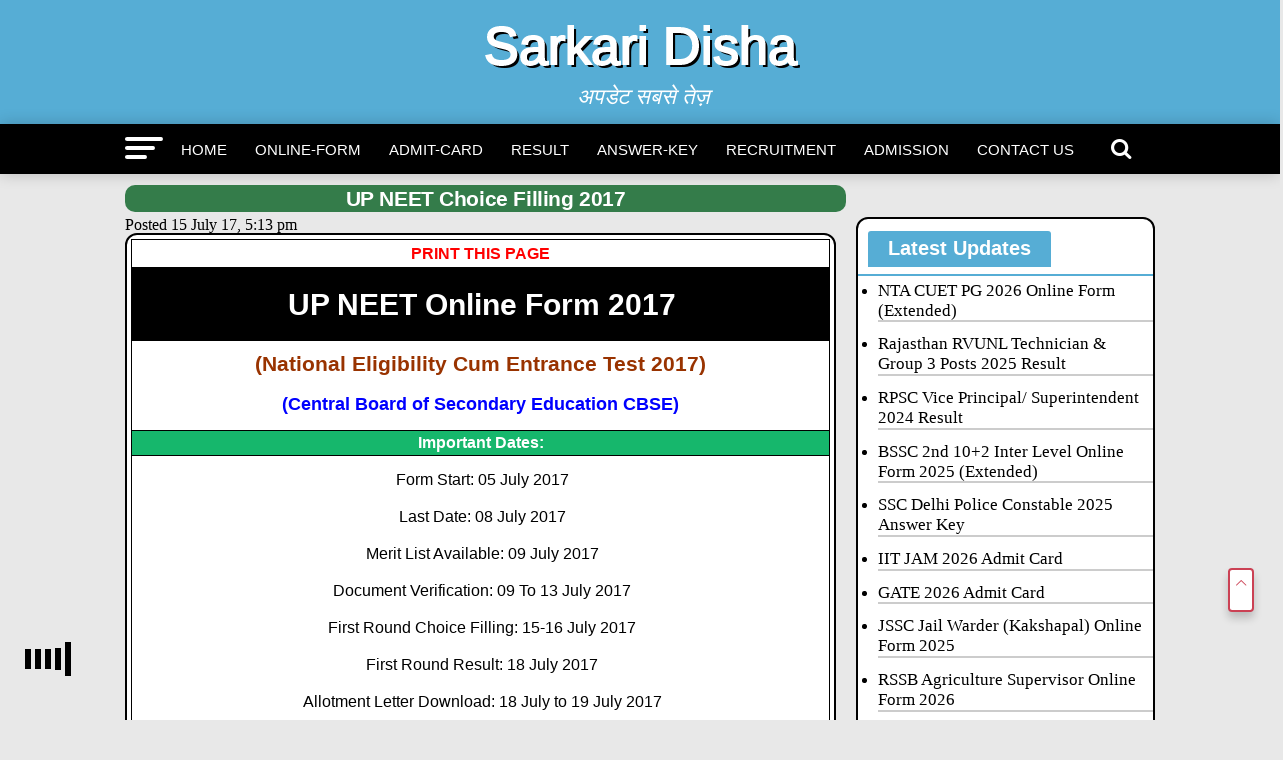

--- FILE ---
content_type: text/html; charset=UTF-8
request_url: https://www.sarkaridisha.com/up-neet-choice-filling-2017/
body_size: 22252
content:
<!DOCTYPE html>
<html lang="en-US">
<head><meta charset="UTF-8" ><script>if(navigator.userAgent.match(/MSIE|Internet Explorer/i)||navigator.userAgent.match(/Trident\/7\..*?rv:11/i)){var href=document.location.href;if(!href.match(/[?&]nowprocket/)){if(href.indexOf("?")==-1){if(href.indexOf("#")==-1){document.location.href=href+"?nowprocket=1"}else{document.location.href=href.replace("#","?nowprocket=1#")}}else{if(href.indexOf("#")==-1){document.location.href=href+"&nowprocket=1"}else{document.location.href=href.replace("#","&nowprocket=1#")}}}}</script><script>class RocketLazyLoadScripts{constructor(e){this.triggerEvents=e,this.eventOptions={passive:!0},this.userEventListener=this.triggerListener.bind(this),this.delayedScripts={normal:[],async:[],defer:[]},this.allJQueries=[]}_addUserInteractionListener(e){this.triggerEvents.forEach((t=>window.addEventListener(t,e.userEventListener,e.eventOptions)))}_removeUserInteractionListener(e){this.triggerEvents.forEach((t=>window.removeEventListener(t,e.userEventListener,e.eventOptions)))}triggerListener(){this._removeUserInteractionListener(this),"loading"===document.readyState?document.addEventListener("DOMContentLoaded",this._loadEverythingNow.bind(this)):this._loadEverythingNow()}async _loadEverythingNow(){this._delayEventListeners(),this._delayJQueryReady(this),this._handleDocumentWrite(),this._registerAllDelayedScripts(),this._preloadAllScripts(),await this._loadScriptsFromList(this.delayedScripts.normal),await this._loadScriptsFromList(this.delayedScripts.defer),await this._loadScriptsFromList(this.delayedScripts.async),await this._triggerDOMContentLoaded(),await this._triggerWindowLoad(),window.dispatchEvent(new Event("rocket-allScriptsLoaded"))}_registerAllDelayedScripts(){document.querySelectorAll("script[type=rocketlazyloadscript]").forEach((e=>{e.hasAttribute("src")?e.hasAttribute("async")&&!1!==e.async?this.delayedScripts.async.push(e):e.hasAttribute("defer")&&!1!==e.defer||"module"===e.getAttribute("data-rocket-type")?this.delayedScripts.defer.push(e):this.delayedScripts.normal.push(e):this.delayedScripts.normal.push(e)}))}async _transformScript(e){return await this._requestAnimFrame(),new Promise((t=>{const n=document.createElement("script");let r;[...e.attributes].forEach((e=>{let t=e.nodeName;"type"!==t&&("data-rocket-type"===t&&(t="type",r=e.nodeValue),n.setAttribute(t,e.nodeValue))})),e.hasAttribute("src")?(n.addEventListener("load",t),n.addEventListener("error",t)):(n.text=e.text,t()),e.parentNode.replaceChild(n,e)}))}async _loadScriptsFromList(e){const t=e.shift();return t?(await this._transformScript(t),this._loadScriptsFromList(e)):Promise.resolve()}_preloadAllScripts(){var e=document.createDocumentFragment();[...this.delayedScripts.normal,...this.delayedScripts.defer,...this.delayedScripts.async].forEach((t=>{const n=t.getAttribute("src");if(n){const t=document.createElement("link");t.href=n,t.rel="preload",t.as="script",e.appendChild(t)}})),document.head.appendChild(e)}_delayEventListeners(){let e={};function t(t,n){!function(t){function n(n){return e[t].eventsToRewrite.indexOf(n)>=0?"rocket-"+n:n}e[t]||(e[t]={originalFunctions:{add:t.addEventListener,remove:t.removeEventListener},eventsToRewrite:[]},t.addEventListener=function(){arguments[0]=n(arguments[0]),e[t].originalFunctions.add.apply(t,arguments)},t.removeEventListener=function(){arguments[0]=n(arguments[0]),e[t].originalFunctions.remove.apply(t,arguments)})}(t),e[t].eventsToRewrite.push(n)}function n(e,t){let n=e[t];Object.defineProperty(e,t,{get:()=>n||function(){},set(r){e["rocket"+t]=n=r}})}t(document,"DOMContentLoaded"),t(window,"DOMContentLoaded"),t(window,"load"),t(window,"pageshow"),t(document,"readystatechange"),n(document,"onreadystatechange"),n(window,"onload"),n(window,"onpageshow")}_delayJQueryReady(e){let t=window.jQuery;Object.defineProperty(window,"jQuery",{get:()=>t,set(n){if(n&&n.fn&&!e.allJQueries.includes(n)){n.fn.ready=n.fn.init.prototype.ready=function(t){e.domReadyFired?t.bind(document)(n):document.addEventListener("rocket-DOMContentLoaded",(()=>t.bind(document)(n)))};const t=n.fn.on;n.fn.on=n.fn.init.prototype.on=function(){if(this[0]===window){function e(e){return e.split(" ").map((e=>"load"===e||0===e.indexOf("load.")?"rocket-jquery-load":e)).join(" ")}"string"==typeof arguments[0]||arguments[0]instanceof String?arguments[0]=e(arguments[0]):"object"==typeof arguments[0]&&Object.keys(arguments[0]).forEach((t=>{delete Object.assign(arguments[0],{[e(t)]:arguments[0][t]})[t]}))}return t.apply(this,arguments),this},e.allJQueries.push(n)}t=n}})}async _triggerDOMContentLoaded(){this.domReadyFired=!0,await this._requestAnimFrame(),document.dispatchEvent(new Event("rocket-DOMContentLoaded")),await this._requestAnimFrame(),window.dispatchEvent(new Event("rocket-DOMContentLoaded")),await this._requestAnimFrame(),document.dispatchEvent(new Event("rocket-readystatechange")),await this._requestAnimFrame(),document.rocketonreadystatechange&&document.rocketonreadystatechange()}async _triggerWindowLoad(){await this._requestAnimFrame(),window.dispatchEvent(new Event("rocket-load")),await this._requestAnimFrame(),window.rocketonload&&window.rocketonload(),await this._requestAnimFrame(),this.allJQueries.forEach((e=>e(window).trigger("rocket-jquery-load"))),window.dispatchEvent(new Event("rocket-pageshow")),await this._requestAnimFrame(),window.rocketonpageshow&&window.rocketonpageshow()}_handleDocumentWrite(){const e=new Map;document.write=document.writeln=function(t){const n=document.currentScript,r=document.createRange(),i=n.parentElement;let o=e.get(n);void 0===o&&(o=n.nextSibling,e.set(n,o));const a=document.createDocumentFragment();r.setStart(a,0),a.appendChild(r.createContextualFragment(t)),i.insertBefore(a,o)}}async _requestAnimFrame(){return new Promise((e=>requestAnimationFrame(e)))}static run(){const e=new RocketLazyLoadScripts(["keydown","mousemove","touchmove","touchstart","touchend","wheel"]);e._addUserInteractionListener(e)}}RocketLazyLoadScripts.run();</script>
<meta name="ahrefs-site-verification" content="b3b5b6ab964e9daa2ff7287c8d5c4afd689fec425ebb68b69c9b1d93aa602b27">

<!-- 3f4f098b0022563fddec36ba26c1e9c08ffc846f -->

			<meta name="viewport" id="viewport" content="width=device-width, initial-scale=1.0, maximum-scale=5.0, minimum-scale=1.0, user-scalable=yes" />
	<link rel="pingback" href="https://www.sarkaridisha.com/xmlrpc.php" />
<meta property="og:type" content="article" />
	<meta property="og:url" content="https://www.sarkaridisha.com/up-neet-choice-filling-2017/" />
<meta property="og:title" content="UP NEET Choice Filling 2017" />
<meta property="og:description" content="PRINT THIS PAGE UP NEET Online Form 2017 (National Eligibility Cum Entrance Test 2017) (Central Board of Secondary Education CBSE) [&hellip;]" />
<meta name="twitter:card" content="summary">
<meta name="twitter:url" content="https://www.sarkaridisha.com/up-neet-choice-filling-2017/">
<meta name="twitter:title" content="UP NEET Choice Filling 2017">
<meta name="twitter:description" content="PRINT THIS PAGE UP NEET Online Form 2017 (National Eligibility Cum Entrance Test 2017) (Central Board of Secondary Education CBSE) [&hellip;]">
   <meta property="fb:admins" content="http://facebook.com/sarkaridisha" />
<!-- Manifest added by SuperPWA - Progressive Web Apps Plugin For WordPress -->
<link rel="manifest" href="/superpwa-manifest.json">
<meta name="theme-color" content="#D5E0EB">
<!-- / SuperPWA.com -->
<meta name='robots' content='index, follow, max-image-preview:large, max-snippet:-1, max-video-preview:-1' />

	<!-- This site is optimized with the Yoast SEO plugin v26.6 - https://yoast.com/wordpress/plugins/seo/ -->
	<title>UP NEET Choice Filling 2017 - Sarkari Disha</title>
	<link rel="canonical" href="https://www.sarkaridisha.com/up-neet-choice-filling-2017/" />
	<meta property="og:locale" content="en_US" />
	<meta property="og:type" content="article" />
	<meta property="og:title" content="UP NEET Choice Filling 2017 - Sarkari Disha" />
	<meta property="og:description" content="PRINT THIS PAGE UP NEET Online Form 2017 (National Eligibility Cum Entrance Test 2017) (Central Board of Secondary Education CBSE) [&hellip;]" />
	<meta property="og:url" content="https://www.sarkaridisha.com/up-neet-choice-filling-2017/" />
	<meta property="og:site_name" content="Sarkari Disha" />
	<meta property="article:publisher" content="https://www.facebook.com/sarkaridisha/" />
	<meta property="article:author" content="https://www.facebook.com/sarkaridisha/" />
	<meta property="article:published_time" content="2017-07-15T11:43:58+00:00" />
	<meta name="author" content="admin" />
	<meta name="twitter:card" content="summary_large_image" />
	<meta name="twitter:creator" content="@sarkaridisha" />
	<meta name="twitter:site" content="@sarkaridisha" />
	<meta name="twitter:label1" content="Written by" />
	<meta name="twitter:data1" content="admin" />
	<meta name="twitter:label2" content="Est. reading time" />
	<meta name="twitter:data2" content="1 minute" />
	<script type="application/ld+json" class="yoast-schema-graph">{"@context":"https://schema.org","@graph":[{"@type":"NewsArticle","@id":"https://www.sarkaridisha.com/up-neet-choice-filling-2017/#article","isPartOf":{"@id":"https://www.sarkaridisha.com/up-neet-choice-filling-2017/"},"author":{"name":"admin","@id":"https://www.sarkaridisha.com/#/schema/person/3bb51aebb70a75773ec38abddebf060b"},"headline":"UP NEET Choice Filling 2017","datePublished":"2017-07-15T11:43:58+00:00","mainEntityOfPage":{"@id":"https://www.sarkaridisha.com/up-neet-choice-filling-2017/"},"wordCount":157,"commentCount":0,"publisher":{"@id":"https://www.sarkaridisha.com/#/schema/person/3bb51aebb70a75773ec38abddebf060b"},"articleSection":["Result"],"inLanguage":"en-US","potentialAction":[{"@type":"CommentAction","name":"Comment","target":["https://www.sarkaridisha.com/up-neet-choice-filling-2017/#respond"]}]},{"@type":"WebPage","@id":"https://www.sarkaridisha.com/up-neet-choice-filling-2017/","url":"https://www.sarkaridisha.com/up-neet-choice-filling-2017/","name":"UP NEET Choice Filling 2017 - Sarkari Disha","isPartOf":{"@id":"https://www.sarkaridisha.com/#website"},"datePublished":"2017-07-15T11:43:58+00:00","breadcrumb":{"@id":"https://www.sarkaridisha.com/up-neet-choice-filling-2017/#breadcrumb"},"inLanguage":"en-US","potentialAction":[{"@type":"ReadAction","target":["https://www.sarkaridisha.com/up-neet-choice-filling-2017/"]}]},{"@type":"BreadcrumbList","@id":"https://www.sarkaridisha.com/up-neet-choice-filling-2017/#breadcrumb","itemListElement":[{"@type":"ListItem","position":1,"name":"Home","item":"https://www.sarkaridisha.com/"},{"@type":"ListItem","position":2,"name":"UP NEET Choice Filling 2017"}]},{"@type":"WebSite","@id":"https://www.sarkaridisha.com/#website","url":"https://www.sarkaridisha.com/","name":"Sarkari Disha – Latest Sarkari Result & Updates","description":"अपडेट सबसे तेज़","publisher":{"@id":"https://www.sarkaridisha.com/#/schema/person/3bb51aebb70a75773ec38abddebf060b"},"alternateName":"Sarkari disha","potentialAction":[{"@type":"SearchAction","target":{"@type":"EntryPoint","urlTemplate":"https://www.sarkaridisha.com/?s={search_term_string}"},"query-input":{"@type":"PropertyValueSpecification","valueRequired":true,"valueName":"search_term_string"}}],"inLanguage":"en-US"},{"@type":["Person","Organization"],"@id":"https://www.sarkaridisha.com/#/schema/person/3bb51aebb70a75773ec38abddebf060b","name":"admin","image":{"@type":"ImageObject","inLanguage":"en-US","@id":"https://www.sarkaridisha.com/#/schema/person/image/","url":"https://www.sarkaridisha.com/wp-content/uploads/cropped-Sarkari-Disha-2-Copy-2.jpg","contentUrl":"https://www.sarkaridisha.com/wp-content/uploads/cropped-Sarkari-Disha-2-Copy-2.jpg","width":512,"height":512,"caption":"admin"},"logo":{"@id":"https://www.sarkaridisha.com/#/schema/person/image/"},"sameAs":["https://www.sarkaridisha.com","https://www.facebook.com/sarkaridisha/","https://www.instagram.com/sarkaridisha","https://www.linkedin.com/in/sarkari-disha-4b4876293","https://x.com/sarkaridisha","https://www.youtube.com/channel/UCIunOHC9-AIqwLaVsRMmnLA"],"url":"https://www.sarkaridisha.com/author/admin/"}]}</script>
	<!-- / Yoast SEO plugin. -->


<link rel='dns-prefetch' href='//fonts.googleapis.com' />
<link rel="alternate" title="oEmbed (JSON)" type="application/json+oembed" href="https://www.sarkaridisha.com/wp-json/oembed/1.0/embed?url=https%3A%2F%2Fwww.sarkaridisha.com%2Fup-neet-choice-filling-2017%2F" />
<link rel="alternate" title="oEmbed (XML)" type="text/xml+oembed" href="https://www.sarkaridisha.com/wp-json/oembed/1.0/embed?url=https%3A%2F%2Fwww.sarkaridisha.com%2Fup-neet-choice-filling-2017%2F&#038;format=xml" />
<style id='wp-img-auto-sizes-contain-inline-css' type='text/css'>
img:is([sizes=auto i],[sizes^="auto," i]){contain-intrinsic-size:3000px 1500px}
/*# sourceURL=wp-img-auto-sizes-contain-inline-css */
</style>
<style id='wp-block-library-inline-css' type='text/css'>
:root{--wp-block-synced-color:#7a00df;--wp-block-synced-color--rgb:122,0,223;--wp-bound-block-color:var(--wp-block-synced-color);--wp-editor-canvas-background:#ddd;--wp-admin-theme-color:#007cba;--wp-admin-theme-color--rgb:0,124,186;--wp-admin-theme-color-darker-10:#006ba1;--wp-admin-theme-color-darker-10--rgb:0,107,160.5;--wp-admin-theme-color-darker-20:#005a87;--wp-admin-theme-color-darker-20--rgb:0,90,135;--wp-admin-border-width-focus:2px}@media (min-resolution:192dpi){:root{--wp-admin-border-width-focus:1.5px}}.wp-element-button{cursor:pointer}:root .has-very-light-gray-background-color{background-color:#eee}:root .has-very-dark-gray-background-color{background-color:#313131}:root .has-very-light-gray-color{color:#eee}:root .has-very-dark-gray-color{color:#313131}:root .has-vivid-green-cyan-to-vivid-cyan-blue-gradient-background{background:linear-gradient(135deg,#00d084,#0693e3)}:root .has-purple-crush-gradient-background{background:linear-gradient(135deg,#34e2e4,#4721fb 50%,#ab1dfe)}:root .has-hazy-dawn-gradient-background{background:linear-gradient(135deg,#faaca8,#dad0ec)}:root .has-subdued-olive-gradient-background{background:linear-gradient(135deg,#fafae1,#67a671)}:root .has-atomic-cream-gradient-background{background:linear-gradient(135deg,#fdd79a,#004a59)}:root .has-nightshade-gradient-background{background:linear-gradient(135deg,#330968,#31cdcf)}:root .has-midnight-gradient-background{background:linear-gradient(135deg,#020381,#2874fc)}:root{--wp--preset--font-size--normal:16px;--wp--preset--font-size--huge:42px}.has-regular-font-size{font-size:1em}.has-larger-font-size{font-size:2.625em}.has-normal-font-size{font-size:var(--wp--preset--font-size--normal)}.has-huge-font-size{font-size:var(--wp--preset--font-size--huge)}.has-text-align-center{text-align:center}.has-text-align-left{text-align:left}.has-text-align-right{text-align:right}.has-fit-text{white-space:nowrap!important}#end-resizable-editor-section{display:none}.aligncenter{clear:both}.items-justified-left{justify-content:flex-start}.items-justified-center{justify-content:center}.items-justified-right{justify-content:flex-end}.items-justified-space-between{justify-content:space-between}.screen-reader-text{border:0;clip-path:inset(50%);height:1px;margin:-1px;overflow:hidden;padding:0;position:absolute;width:1px;word-wrap:normal!important}.screen-reader-text:focus{background-color:#ddd;clip-path:none;color:#444;display:block;font-size:1em;height:auto;left:5px;line-height:normal;padding:15px 23px 14px;text-decoration:none;top:5px;width:auto;z-index:100000}html :where(.has-border-color){border-style:solid}html :where([style*=border-top-color]){border-top-style:solid}html :where([style*=border-right-color]){border-right-style:solid}html :where([style*=border-bottom-color]){border-bottom-style:solid}html :where([style*=border-left-color]){border-left-style:solid}html :where([style*=border-width]){border-style:solid}html :where([style*=border-top-width]){border-top-style:solid}html :where([style*=border-right-width]){border-right-style:solid}html :where([style*=border-bottom-width]){border-bottom-style:solid}html :where([style*=border-left-width]){border-left-style:solid}html :where(img[class*=wp-image-]){height:auto;max-width:100%}:where(figure){margin:0 0 1em}html :where(.is-position-sticky){--wp-admin--admin-bar--position-offset:var(--wp-admin--admin-bar--height,0px)}@media screen and (max-width:600px){html :where(.is-position-sticky){--wp-admin--admin-bar--position-offset:0px}}

/*# sourceURL=wp-block-library-inline-css */
</style><style id='global-styles-inline-css' type='text/css'>
:root{--wp--preset--aspect-ratio--square: 1;--wp--preset--aspect-ratio--4-3: 4/3;--wp--preset--aspect-ratio--3-4: 3/4;--wp--preset--aspect-ratio--3-2: 3/2;--wp--preset--aspect-ratio--2-3: 2/3;--wp--preset--aspect-ratio--16-9: 16/9;--wp--preset--aspect-ratio--9-16: 9/16;--wp--preset--color--black: #000000;--wp--preset--color--cyan-bluish-gray: #abb8c3;--wp--preset--color--white: #ffffff;--wp--preset--color--pale-pink: #f78da7;--wp--preset--color--vivid-red: #cf2e2e;--wp--preset--color--luminous-vivid-orange: #ff6900;--wp--preset--color--luminous-vivid-amber: #fcb900;--wp--preset--color--light-green-cyan: #7bdcb5;--wp--preset--color--vivid-green-cyan: #00d084;--wp--preset--color--pale-cyan-blue: #8ed1fc;--wp--preset--color--vivid-cyan-blue: #0693e3;--wp--preset--color--vivid-purple: #9b51e0;--wp--preset--gradient--vivid-cyan-blue-to-vivid-purple: linear-gradient(135deg,rgb(6,147,227) 0%,rgb(155,81,224) 100%);--wp--preset--gradient--light-green-cyan-to-vivid-green-cyan: linear-gradient(135deg,rgb(122,220,180) 0%,rgb(0,208,130) 100%);--wp--preset--gradient--luminous-vivid-amber-to-luminous-vivid-orange: linear-gradient(135deg,rgb(252,185,0) 0%,rgb(255,105,0) 100%);--wp--preset--gradient--luminous-vivid-orange-to-vivid-red: linear-gradient(135deg,rgb(255,105,0) 0%,rgb(207,46,46) 100%);--wp--preset--gradient--very-light-gray-to-cyan-bluish-gray: linear-gradient(135deg,rgb(238,238,238) 0%,rgb(169,184,195) 100%);--wp--preset--gradient--cool-to-warm-spectrum: linear-gradient(135deg,rgb(74,234,220) 0%,rgb(151,120,209) 20%,rgb(207,42,186) 40%,rgb(238,44,130) 60%,rgb(251,105,98) 80%,rgb(254,248,76) 100%);--wp--preset--gradient--blush-light-purple: linear-gradient(135deg,rgb(255,206,236) 0%,rgb(152,150,240) 100%);--wp--preset--gradient--blush-bordeaux: linear-gradient(135deg,rgb(254,205,165) 0%,rgb(254,45,45) 50%,rgb(107,0,62) 100%);--wp--preset--gradient--luminous-dusk: linear-gradient(135deg,rgb(255,203,112) 0%,rgb(199,81,192) 50%,rgb(65,88,208) 100%);--wp--preset--gradient--pale-ocean: linear-gradient(135deg,rgb(255,245,203) 0%,rgb(182,227,212) 50%,rgb(51,167,181) 100%);--wp--preset--gradient--electric-grass: linear-gradient(135deg,rgb(202,248,128) 0%,rgb(113,206,126) 100%);--wp--preset--gradient--midnight: linear-gradient(135deg,rgb(2,3,129) 0%,rgb(40,116,252) 100%);--wp--preset--font-size--small: 13px;--wp--preset--font-size--medium: 20px;--wp--preset--font-size--large: 36px;--wp--preset--font-size--x-large: 42px;--wp--preset--spacing--20: 0.44rem;--wp--preset--spacing--30: 0.67rem;--wp--preset--spacing--40: 1rem;--wp--preset--spacing--50: 1.5rem;--wp--preset--spacing--60: 2.25rem;--wp--preset--spacing--70: 3.38rem;--wp--preset--spacing--80: 5.06rem;--wp--preset--shadow--natural: 6px 6px 9px rgba(0, 0, 0, 0.2);--wp--preset--shadow--deep: 12px 12px 50px rgba(0, 0, 0, 0.4);--wp--preset--shadow--sharp: 6px 6px 0px rgba(0, 0, 0, 0.2);--wp--preset--shadow--outlined: 6px 6px 0px -3px rgb(255, 255, 255), 6px 6px rgb(0, 0, 0);--wp--preset--shadow--crisp: 6px 6px 0px rgb(0, 0, 0);}:where(.is-layout-flex){gap: 0.5em;}:where(.is-layout-grid){gap: 0.5em;}body .is-layout-flex{display: flex;}.is-layout-flex{flex-wrap: wrap;align-items: center;}.is-layout-flex > :is(*, div){margin: 0;}body .is-layout-grid{display: grid;}.is-layout-grid > :is(*, div){margin: 0;}:where(.wp-block-columns.is-layout-flex){gap: 2em;}:where(.wp-block-columns.is-layout-grid){gap: 2em;}:where(.wp-block-post-template.is-layout-flex){gap: 1.25em;}:where(.wp-block-post-template.is-layout-grid){gap: 1.25em;}.has-black-color{color: var(--wp--preset--color--black) !important;}.has-cyan-bluish-gray-color{color: var(--wp--preset--color--cyan-bluish-gray) !important;}.has-white-color{color: var(--wp--preset--color--white) !important;}.has-pale-pink-color{color: var(--wp--preset--color--pale-pink) !important;}.has-vivid-red-color{color: var(--wp--preset--color--vivid-red) !important;}.has-luminous-vivid-orange-color{color: var(--wp--preset--color--luminous-vivid-orange) !important;}.has-luminous-vivid-amber-color{color: var(--wp--preset--color--luminous-vivid-amber) !important;}.has-light-green-cyan-color{color: var(--wp--preset--color--light-green-cyan) !important;}.has-vivid-green-cyan-color{color: var(--wp--preset--color--vivid-green-cyan) !important;}.has-pale-cyan-blue-color{color: var(--wp--preset--color--pale-cyan-blue) !important;}.has-vivid-cyan-blue-color{color: var(--wp--preset--color--vivid-cyan-blue) !important;}.has-vivid-purple-color{color: var(--wp--preset--color--vivid-purple) !important;}.has-black-background-color{background-color: var(--wp--preset--color--black) !important;}.has-cyan-bluish-gray-background-color{background-color: var(--wp--preset--color--cyan-bluish-gray) !important;}.has-white-background-color{background-color: var(--wp--preset--color--white) !important;}.has-pale-pink-background-color{background-color: var(--wp--preset--color--pale-pink) !important;}.has-vivid-red-background-color{background-color: var(--wp--preset--color--vivid-red) !important;}.has-luminous-vivid-orange-background-color{background-color: var(--wp--preset--color--luminous-vivid-orange) !important;}.has-luminous-vivid-amber-background-color{background-color: var(--wp--preset--color--luminous-vivid-amber) !important;}.has-light-green-cyan-background-color{background-color: var(--wp--preset--color--light-green-cyan) !important;}.has-vivid-green-cyan-background-color{background-color: var(--wp--preset--color--vivid-green-cyan) !important;}.has-pale-cyan-blue-background-color{background-color: var(--wp--preset--color--pale-cyan-blue) !important;}.has-vivid-cyan-blue-background-color{background-color: var(--wp--preset--color--vivid-cyan-blue) !important;}.has-vivid-purple-background-color{background-color: var(--wp--preset--color--vivid-purple) !important;}.has-black-border-color{border-color: var(--wp--preset--color--black) !important;}.has-cyan-bluish-gray-border-color{border-color: var(--wp--preset--color--cyan-bluish-gray) !important;}.has-white-border-color{border-color: var(--wp--preset--color--white) !important;}.has-pale-pink-border-color{border-color: var(--wp--preset--color--pale-pink) !important;}.has-vivid-red-border-color{border-color: var(--wp--preset--color--vivid-red) !important;}.has-luminous-vivid-orange-border-color{border-color: var(--wp--preset--color--luminous-vivid-orange) !important;}.has-luminous-vivid-amber-border-color{border-color: var(--wp--preset--color--luminous-vivid-amber) !important;}.has-light-green-cyan-border-color{border-color: var(--wp--preset--color--light-green-cyan) !important;}.has-vivid-green-cyan-border-color{border-color: var(--wp--preset--color--vivid-green-cyan) !important;}.has-pale-cyan-blue-border-color{border-color: var(--wp--preset--color--pale-cyan-blue) !important;}.has-vivid-cyan-blue-border-color{border-color: var(--wp--preset--color--vivid-cyan-blue) !important;}.has-vivid-purple-border-color{border-color: var(--wp--preset--color--vivid-purple) !important;}.has-vivid-cyan-blue-to-vivid-purple-gradient-background{background: var(--wp--preset--gradient--vivid-cyan-blue-to-vivid-purple) !important;}.has-light-green-cyan-to-vivid-green-cyan-gradient-background{background: var(--wp--preset--gradient--light-green-cyan-to-vivid-green-cyan) !important;}.has-luminous-vivid-amber-to-luminous-vivid-orange-gradient-background{background: var(--wp--preset--gradient--luminous-vivid-amber-to-luminous-vivid-orange) !important;}.has-luminous-vivid-orange-to-vivid-red-gradient-background{background: var(--wp--preset--gradient--luminous-vivid-orange-to-vivid-red) !important;}.has-very-light-gray-to-cyan-bluish-gray-gradient-background{background: var(--wp--preset--gradient--very-light-gray-to-cyan-bluish-gray) !important;}.has-cool-to-warm-spectrum-gradient-background{background: var(--wp--preset--gradient--cool-to-warm-spectrum) !important;}.has-blush-light-purple-gradient-background{background: var(--wp--preset--gradient--blush-light-purple) !important;}.has-blush-bordeaux-gradient-background{background: var(--wp--preset--gradient--blush-bordeaux) !important;}.has-luminous-dusk-gradient-background{background: var(--wp--preset--gradient--luminous-dusk) !important;}.has-pale-ocean-gradient-background{background: var(--wp--preset--gradient--pale-ocean) !important;}.has-electric-grass-gradient-background{background: var(--wp--preset--gradient--electric-grass) !important;}.has-midnight-gradient-background{background: var(--wp--preset--gradient--midnight) !important;}.has-small-font-size{font-size: var(--wp--preset--font-size--small) !important;}.has-medium-font-size{font-size: var(--wp--preset--font-size--medium) !important;}.has-large-font-size{font-size: var(--wp--preset--font-size--large) !important;}.has-x-large-font-size{font-size: var(--wp--preset--font-size--x-large) !important;}
/*# sourceURL=global-styles-inline-css */
</style>

<style id='classic-theme-styles-inline-css' type='text/css'>
/*! This file is auto-generated */
.wp-block-button__link{color:#fff;background-color:#32373c;border-radius:9999px;box-shadow:none;text-decoration:none;padding:calc(.667em + 2px) calc(1.333em + 2px);font-size:1.125em}.wp-block-file__button{background:#32373c;color:#fff;text-decoration:none}
/*# sourceURL=/wp-includes/css/classic-themes.min.css */
</style>
<link data-minify="1" rel='stylesheet' id='arya-custom-style-css' href='https://www.sarkaridisha.com/wp-content/cache/min/1/wp-content/themes/sarkariresults.9891/style.css?ver=1766888627' type='text/css' media='all' />
<style id='arya-custom-style-inline-css' type='text/css'>

		h1,h2,h3,h4,h5,h6{font-family: 'Roboto', sans-serif;}
		p {
			font-family: 'Roboto', sans-serif;
		}
		.arya-nav-menu ul li a,nav.arya-fly-nav-menu ul li a{font-family: 'Roboto', sans-serif;}
		.blockquote p,blockquote p{font-family: '', sans-serif;}
		h1.entry-title{font-family: 'Roboto', sans-serif;}
		.header,#arya-fly-wrap,.arya-fly-but-click.icon-cancel{background: #56add5;}
		.arya-nav-menu{background: #000;}
		.arya-nav-menu ul li a{color:#fff;border-color:#fff}
		.arya-nav-menu .arya-search-click{color:#fff;}
		.arya-fly-but-click span{background:#fff;}
		.arya-side-widget .arya-widget-home-title span, h4.arya-widget-home-title span{background: #56add5;}
		.arya-side-widget .arya-widget-home-title, h4.arya-widget-home-title{border-color: #56add5;}
		a, a:visited{color: #000;}
		.footer{background:#2b2727;color:#cfcfc3}
		.footer-menu a,#arya-foot-copy p{color:#cfcfc3}
		#arya-foot-copy{background:#000000}
		span.cats a,.posts-item .share a,#load-more .arya-load-more-but,.pagination span, .pagination a,
		.widget_recent_entries a,.download-link a{font-family: 'Roboto', sans-serif;}
		@media only screen and (max-width: 1080px){.arya-nav-menu {background: #56add5 !important;}}
		
/*# sourceURL=arya-custom-style-inline-css */
</style>
<link rel='stylesheet' id='arya-fonts-css' href='//fonts.googleapis.com/css?family=Advent+Pro%3A700%26subset%3Dlatin%2Clatin-ext%2Ccyrillic%2Ccyrillic-ext%2Cgreek-ext%2Cgreek%2Cvietnamese%7COpen+Sans%3A700%26subset%3Dlatin%2Clatin-ext%2Ccyrillic%2Ccyrillic-ext%2Cgreek-ext%2Cgreek%2Cvietnamese%7CAnton%3A400%26subset%3Dlatin%2Clatin-ext%2Ccyrillic%2Ccyrillic-ext%2Cgreek-ext%2Cgreek%2Cvietnamese%7C%3A100%2C200%2C300%2C400%2C500%2C600%2C700%2C800%2C900%26subset%3Dlatin%2Clatin-ext%2Ccyrillic%2Ccyrillic-ext%2Cgreek-ext%2Cgreek%2Cvietnamese%7CRoboto%3A100%2C200%2C300%2C400%2C500%2C600%2C700%2C800%2C900%26subset%3Dlatin%2Clatin-ext%2Ccyrillic%2Ccyrillic-ext%2Cgreek-ext%2Cgreek%2Cvietnamese%7CRoboto%3A100%2C200%2C300%2C400%2C500%2C600%2C700%2C800%2C900%26subset%3Dlatin%2Clatin-ext%2Ccyrillic%2Ccyrillic-ext%2Cgreek-ext%2Cgreek%2Cvietnamese%7CRoboto%3A100%2C200%2C300%2C400%2C500%2C600%2C700%2C800%2C900%26subset%3Dlatin%2Clatin-ext%2Ccyrillic%2Ccyrillic-ext%2Cgreek-ext%2Cgreek%2Cvietnamese%7CRoboto%3A100%2C200%2C300%2C400%2C500%2C600%2C700%2C800%2C900%26subset%3Dlatin%2Clatin-ext%2Ccyrillic%2Ccyrillic-ext%2Cgreek-ext%2Cgreek%2Cvietnamese%7CRoboto%3A100%2C200%2C300%2C400%2C500%2C600%2C700%2C800%2C900%26subset%3Dlatin%2Clatin-ext%2Ccyrillic%2Ccyrillic-ext%2Cgreek-ext%2Cgreek%2Cvietnamese' type='text/css' media='all' />
<style id='rocket-lazyload-inline-css' type='text/css'>
.rll-youtube-player{position:relative;padding-bottom:56.23%;height:0;overflow:hidden;max-width:100%;}.rll-youtube-player:focus-within{outline: 2px solid currentColor;outline-offset: 5px;}.rll-youtube-player iframe{position:absolute;top:0;left:0;width:100%;height:100%;z-index:100;background:0 0}.rll-youtube-player img{bottom:0;display:block;left:0;margin:auto;max-width:100%;width:100%;position:absolute;right:0;top:0;border:none;height:auto;-webkit-transition:.4s all;-moz-transition:.4s all;transition:.4s all}.rll-youtube-player img:hover{-webkit-filter:brightness(75%)}.rll-youtube-player .play{height:100%;width:100%;left:0;top:0;position:absolute;background:url(https://www.sarkaridisha.com/wp-content/plugins/wp-rocket/assets/img/youtube.png) no-repeat center;background-color: transparent !important;cursor:pointer;border:none;}
/*# sourceURL=rocket-lazyload-inline-css */
</style>
<script type="rocketlazyloadscript" data-rocket-type="text/javascript" src="https://www.sarkaridisha.com/wp-includes/js/jquery/jquery.min.js?ver=3.7.1" id="jquery-core-js" defer></script>
<script type="rocketlazyloadscript" data-rocket-type="text/javascript" src="https://www.sarkaridisha.com/wp-includes/js/jquery/jquery-migrate.min.js?ver=3.4.1" id="jquery-migrate-js" defer></script>
<link rel="https://api.w.org/" href="https://www.sarkaridisha.com/wp-json/" /><link rel="alternate" title="JSON" type="application/json" href="https://www.sarkaridisha.com/wp-json/wp/v2/posts/1046" /><link rel="EditURI" type="application/rsd+xml" title="RSD" href="https://www.sarkaridisha.com/xmlrpc.php?rsd" />
<meta name="generator" content="WordPress 6.9" />
<link rel='shortlink' href='https://www.sarkaridisha.com/?p=1046' />
      <meta name="onesignal" content="wordpress-plugin"/>
            <script type="rocketlazyloadscript">

      window.OneSignalDeferred = window.OneSignalDeferred || [];

      OneSignalDeferred.push(function(OneSignal) {
        var oneSignal_options = {};
        window._oneSignalInitOptions = oneSignal_options;

        oneSignal_options['serviceWorkerParam'] = { scope: '/wp-content/plugins/onesignal-free-web-push-notifications/sdk_files/push/onesignal/' };
oneSignal_options['serviceWorkerPath'] = 'OneSignalSDKWorker.js';

        OneSignal.Notifications.setDefaultUrl("https://www.sarkaridisha.com");

        oneSignal_options['wordpress'] = true;
oneSignal_options['appId'] = '32acb3e0-b10f-418b-beaf-cab30d267b6f';
oneSignal_options['allowLocalhostAsSecureOrigin'] = true;
oneSignal_options['welcomeNotification'] = { };
oneSignal_options['welcomeNotification']['title'] = "";
oneSignal_options['welcomeNotification']['message'] = "";
oneSignal_options['path'] = "https://www.sarkaridisha.com/wp-content/plugins/onesignal-free-web-push-notifications/sdk_files/";
oneSignal_options['promptOptions'] = { };
oneSignal_options['notifyButton'] = { };
oneSignal_options['notifyButton']['enable'] = true;
oneSignal_options['notifyButton']['position'] = 'bottom-right';
oneSignal_options['notifyButton']['theme'] = 'default';
oneSignal_options['notifyButton']['size'] = 'medium';
oneSignal_options['notifyButton']['showCredit'] = true;
oneSignal_options['notifyButton']['text'] = {};
oneSignal_options['notifyButton']['colors'] = {};
oneSignal_options['notifyButton']['offset'] = {};
              OneSignal.init(window._oneSignalInitOptions);
              OneSignal.Slidedown.promptPush()      });

      function documentInitOneSignal() {
        var oneSignal_elements = document.getElementsByClassName("OneSignal-prompt");

        var oneSignalLinkClickHandler = function(event) { OneSignal.Notifications.requestPermission(); event.preventDefault(); };        for(var i = 0; i < oneSignal_elements.length; i++)
          oneSignal_elements[i].addEventListener('click', oneSignalLinkClickHandler, false);
      }

      if (document.readyState === 'complete') {
           documentInitOneSignal();
      }
      else {
           window.addEventListener("load", function(event){
               documentInitOneSignal();
          });
      }
    </script>
<link rel="icon" href="https://www.sarkaridisha.com/wp-content/uploads/cropped-Sarkari-Disha-2-Copy-2-32x32.jpg" sizes="32x32" />
<link rel="icon" href="https://www.sarkaridisha.com/wp-content/uploads/cropped-Sarkari-Disha-2-Copy-2-192x192.jpg" sizes="192x192" />
<link rel="apple-touch-icon" href="https://www.sarkaridisha.com/wp-content/uploads/cropped-Sarkari-Disha-2-Copy-2-180x180.jpg" />
<meta name="msapplication-TileImage" content="https://www.sarkaridisha.com/wp-content/uploads/cropped-Sarkari-Disha-2-Copy-2-270x270.jpg" />
<noscript><style id="rocket-lazyload-nojs-css">.rll-youtube-player, [data-lazy-src]{display:none !important;}</style></noscript>	<script type="rocketlazyloadscript" async src="https://pagead2.googlesyndication.com/pagead/js/adsbygoogle.js?client=ca-pub-5421074435812356"
     crossorigin="anonymous"></script>
<meta name="google-site-verification" content="yN_ORlOyJmzOOhr9qhtEeeG1n5Ba-Wcn7r4S84uo4GY" /></head>
<body class="wp-singular post-template-default single single-post postid-1046 single-format-standard wp-theme-sarkariresults9891">

<div class="header">
	<div class="site-title">
	        <a href="https://www.sarkaridisha.com/">Sarkari Disha</a>
		<p class="description"><em>अपडेट सबसे तेज़</em></p>
			</div>
	<div id="arya-fly-wrap">
	<div id="arya-fly-menu-top" class="left relative">
		<div class="arya-fly-top-out left relative">
			<div class="arya-fly-top-in">
				<div id="arya-fly-logo" class="left relative">
											<a href="https://www.sarkaridisha.com/"><img width="100" height="100" src="data:image/svg+xml,%3Csvg%20xmlns='http://www.w3.org/2000/svg'%20viewBox='0%200%20100%20100'%3E%3C/svg%3E" alt="Sarkari Disha" data-lazy-src="https://www.sarkaridisha.com/wp-content/uploads/Sarkaridisha1-2.png" /><noscript><img width="100" height="100" src="https://www.sarkaridisha.com/wp-content/uploads/Sarkaridisha1-2.png" alt="Sarkari Disha" /></noscript></a>
									</div><!--arya-fly-logo-->
			</div><!--arya-fly-top-in-->
			<div class="arya-fly-but-click icon-cancel"></div><!--arya-fly-but-wrap-->
		</div><!--arya-fly-top-out-->
	</div><!--arya-fly-menu-top-->
	<div id="arya-fly-menu-wrap">
		<nav class="arya-fly-nav-menu left relative">
			<div class="menu-fly-menu-container"><ul id="menu-fly-menu" class="menu"><li id="menu-item-36126" class="menu-item menu-item-type-custom menu-item-object-custom menu-item-home menu-item-36126"><a href="https://www.sarkaridisha.com/">Home</a></li>
<li id="menu-item-36131" class="menu-item menu-item-type-taxonomy menu-item-object-category menu-item-36131"><a href="https://www.sarkaridisha.com/category/online-form/">Online-Form</a></li>
<li id="menu-item-36129" class="menu-item menu-item-type-taxonomy menu-item-object-category menu-item-36129"><a href="https://www.sarkaridisha.com/category/admit-card/">Admit-Card</a></li>
<li id="menu-item-36134" class="menu-item menu-item-type-taxonomy menu-item-object-category current-post-ancestor current-menu-parent current-post-parent menu-item-36134"><a href="https://www.sarkaridisha.com/category/result/">Result</a></li>
<li id="menu-item-36133" class="menu-item menu-item-type-taxonomy menu-item-object-category menu-item-36133"><a href="https://www.sarkaridisha.com/category/recruitment/">Recruitment</a></li>
<li id="menu-item-36130" class="menu-item menu-item-type-taxonomy menu-item-object-category menu-item-36130"><a href="https://www.sarkaridisha.com/category/answer-key/">Answer-Key</a></li>
<li id="menu-item-36135" class="menu-item menu-item-type-taxonomy menu-item-object-category menu-item-36135"><a href="https://www.sarkaridisha.com/category/syllabus/">Syllabus</a></li>
<li id="menu-item-36128" class="menu-item menu-item-type-taxonomy menu-item-object-category menu-item-36128"><a href="https://www.sarkaridisha.com/category/admission/">Admission</a></li>
<li id="menu-item-36127" class="menu-item menu-item-type-post_type menu-item-object-page menu-item-36127"><a href="https://www.sarkaridisha.com/contact-us/">Contact Us</a></li>
</ul></div>		</nav>
	</div><!--arya-fly-menu-wrap-->
	
</div><!--arya-fly-wrap-->	<div class="arya-nav-menu">
	  <div class="arya-container">
		<div class="menu-button">
			<div class="arya-fly-but-click">
			<span></span>
																<span></span>
																<span></span>
																<span></span>
		</div>
		</div>
		<div class="menu-main-container"><ul id="menu-main" class="menu"><li id="menu-item-36093" class="menu-item menu-item-type-custom menu-item-object-custom menu-item-home menu-item-36093"><a href="https://www.sarkaridisha.com/">Home</a></li>
<li id="menu-item-36089" class="menu-item menu-item-type-taxonomy menu-item-object-category menu-item-36089"><a href="https://www.sarkaridisha.com/category/online-form/">Online-Form</a></li>
<li id="menu-item-36087" class="menu-item menu-item-type-taxonomy menu-item-object-category menu-item-36087"><a href="https://www.sarkaridisha.com/category/admit-card/">Admit-Card</a></li>
<li id="menu-item-36091" class="menu-item menu-item-type-taxonomy menu-item-object-category current-post-ancestor current-menu-parent current-post-parent menu-item-36091"><a href="https://www.sarkaridisha.com/category/result/">Result</a></li>
<li id="menu-item-36088" class="menu-item menu-item-type-taxonomy menu-item-object-category menu-item-36088"><a href="https://www.sarkaridisha.com/category/answer-key/">Answer-Key</a></li>
<li id="menu-item-36090" class="menu-item menu-item-type-taxonomy menu-item-object-category menu-item-36090"><a href="https://www.sarkaridisha.com/category/recruitment/">Recruitment</a></li>
<li id="menu-item-36086" class="menu-item menu-item-type-taxonomy menu-item-object-category menu-item-36086"><a href="https://www.sarkaridisha.com/category/admission/">Admission</a></li>
<li id="menu-item-36136" class="menu-item menu-item-type-post_type menu-item-object-page menu-item-36136"><a href="https://www.sarkaridisha.com/contact-us/">Contact Us</a></li>
</ul></div>		<div class="mobile-logo">
				<a href="https://www.sarkaridisha.com/">Sarkari Disha</a>
			<p class="description"><em>अपडेट सबसे तेज़</em></p>
				</div>
     	<div class="search-button">
		<span class="arya-search-click icon-search"></span>
		</div>
	  </div>
   </div>
</div>
<div id="arya-search-wrap">
			<form method="get" id="searchform" action="https://www.sarkaridisha.com">
	<input type="text" name="s" id="s" placeholder="Search Here..." value="" />
	<input type="hidden" id="searchsubmit" value="Search" />
</form>
</div><!--arya-search-wrap-->
		

<div class="arya-container">
<meta name="viewport" content="width=device-width, initial-scale=1">

					
			<div class="bannerads">
				<!-- Google tag (gtag.js) -->
<script type="rocketlazyloadscript" async src="https://www.googletagmanager.com/gtag/js?id=G-WJ9MJ13LV8"></script>
<script type="rocketlazyloadscript">
  window.dataLayer = window.dataLayer || [];
  function gtag(){dataLayer.push(arguments);}
  gtag('js', new Date());

  gtag('config', 'G-WJ9MJ13LV8');
</script>
<script type="rocketlazyloadscript" async src="https://pagead2.googlesyndication.com/pagead/js/adsbygoogle.js?client=ca-pub-5421074435812356"
     crossorigin="anonymous"></script>
<!-- Responsive -->
<ins class="adsbygoogle"
     style="display:block"
     data-ad-client="ca-pub-5421074435812356"
     data-ad-slot="3997989337"
     data-ad-format="auto"
     data-full-width-responsive="true"></ins>
<script type="rocketlazyloadscript">
     (adsbygoogle = window.adsbygoogle || []).push({});
</script>														</div>	
			                            <!--below-ads-->     <h1 class="entry-title">UP NEET Choice Filling 2017</h1>

    
    <div class="left-sec">Posted 15 July 17, 5:13 pm<div class="gtranslate_wrapper" id="gt-wrapper-21409811"></div>        
        	          <div id="arya-content-main" class="left relative str1046">
			<div class="the-content">
                <table border="1" width="600px" cellspacing="0" cellpadding="0">
<tbody>
<tr>
<td style="background: #ffffff; text-align: center;" colspan="8" valign="top" width="637"><span style="color: #ff0000;"><strong><a style="color: #ff0000;" href="https://www.sarkaridisha.com/wp-content/uploads/2017/07/UP-Neet-Poster-2017.pdf" target="_blank" rel="noopener">PRINT THIS PAGE</a></strong></span></td>
</tr>
<tr>
<td colspan="8" valign="top" bgcolor="000000" width="637">
<script type="rocketlazyloadscript" async src="https://pagead2.googlesyndication.com/pagead/js/adsbygoogle.js?client=ca-pub-5421074435812356"
     crossorigin="anonymous"></script>
<!-- ad responsive 2 -->
<ins class="adsbygoogle"
     style="display:block"
     data-ad-client="ca-pub-5421074435812356"
     data-ad-slot="2489337633"
     data-ad-format="auto"
     data-full-width-responsive="true"></ins>
<script type="rocketlazyloadscript">
     (adsbygoogle = window.adsbygoogle || []).push({});
</script><p style="font-size: 190%;" align="center"><strong><span style="color: #ffffff;">UP NEET Online Form 2017</span></strong></p>
</td>
</tr>
<tr>
<td colspan="8" valign="top" bgcolor="white" width="637">
<h3 style="text-align: center;"><span style="color: #993300;"><strong>(National Eligibility Cum Entrance Test 2017)</strong></span></h3>
<h4 style="text-align: center;"><span style="color: #0000ff;"><strong>(Central Board of Secondary Education CBSE)</strong></span></h4>
</td>
</tr>
<tr>
<td style="background: #16b76c; text-align: center;" colspan="8" valign="top" width="637"><span style="color: #ffffff;"><strong>Important Dates:</strong></span></td>
</tr>
<tr>
<td style="text-align: center;" colspan="8" valign="top" width="637">
<p align="center">Form Start: 05 July 2017</p><div class="bannerads"><script type="rocketlazyloadscript" async src="https://pagead2.googlesyndication.com/pagead/js/adsbygoogle.js?client=ca-pub-5421074435812356"
     crossorigin="anonymous"></script>
<!-- Link Ads [previously link ad unit] -->
<ins class="adsbygoogle"
     style="display:block"
     data-ad-client="ca-pub-5421074435812356"
     data-ad-slot="7784674189"
     data-ad-format="link"
     data-full-width-responsive="true"></ins>
<script type="rocketlazyloadscript">
     (adsbygoogle = window.adsbygoogle || []).push({});
</script></div>
<p align="center">Last Date: 08 July 2017</p>
<p align="center" data-iceapw="6">Merit List Available: 09 July 2017</p>
<p align="center" data-iceapw="6">Document Verification: 09 To 13 July 2017</p>
<p align="center" data-iceapw="6">First Round Choice Filling: 15-16 July 2017</p>
<p align="center" data-iceapw="6">First Round Result: 18 July 2017</p>
<p align="center" data-iceapw="6">Allotment Letter Download: 18 July to 19 July 2017</p>
<p align="center" data-iceapw="6">Admission Date: 20 July to 22 July 2017</p>
<p align="center" data-iceapw="6">Second Round Choice Filling: 18-19 August 2017</p>
<p align="center" data-iceapw="6">Second Round Result: 21 August 2017</p>
<p align="center" data-iceapw="6">Allotment Letter Download: 22 August to 23 August 2017</p>
<p align="center" data-iceapw="6">Admission Date: 23 To 24 August 2017</p>
<p align="center" data-iceapw="6">Admission Date: 31 August 2017</p>
</td>
</tr>
<tr>
<td style="background: #16b76c; text-align: center;" colspan="8" valign="top" width="637"><strong><span style="color: #ffffff;">Application Fees:</span></strong></td>
</tr>
<tr>
<td colspan="8" valign="top" width="637">
<p align="center" data-iceapw="5">All Category Candidates: Rs. 1000/-</p>
<p style="text-align: center;"><strong>Pay Application Fees Through Debit Card, Credit Card, Net Banking.</strong></p>
</td>
</tr>
<tr>
<td style="background: #16b76c; text-align: center;" colspan="8" valign="top" width="637"><strong><span style="color: #ffffff;">Eligibility:</span></strong></td>
</tr>
<tr>
<td colspan="8" valign="top" width="637">
<p style="text-align: center;">Appeared in NEET 2017 Exam</p>
<p style="text-align: center;">High School and Intermediate Exam Passed in Uttar Pradesh</p>
<p style="text-align: center;">Domicile Certificate in UP</p>
</td>
</tr>
<tr>
<td style="background: #16b76c; text-align: center;" colspan="8" valign="top" width="637"><strong><span style="color: #ffffff;">Reserve of Seats:</span></strong></td>
</tr>
<tr>
<td colspan="8" valign="top" width="637">
<p style="text-align: center;">OBC : 27 Percent</p>
<p style="text-align: center;">SC : 21 Percent</p>
<p style="text-align: center;">ST : 02 Percent</p>
<p style="text-align: center;">UR / General : 50 Percent</p>
</td>
</tr>
<tr>
<td style="background: #16b76c; text-align: center;" colspan="8" valign="top" width="637"><strong><span style="color: #ffffff;">Total Seats:</span></strong></td>
</tr>
<tr>
<td colspan="8" valign="top" width="637">
<p align="center">Seats for Admission : 1724</p>
<p align="center">MBBS : 1673 | BDS : 51</p>
</td>
</tr>
<tr>
<td style="background: #000000; text-align: center;" colspan="8" valign="top" width="637"><span style="color: #ffffff;"><strong>Important Links:</strong></span></td>
</tr>
<tr>
<td style="text-align: center;" colspan="8" valign="top" width="637"><span style="color: #0000ff;"><strong><a style="color: #0000ff;" href="http://cbseneet.nic.in/cbseneet/Welcome.aspx" target="_blank" rel="noopener">Official Website</a></strong></span></td>
</tr>
<tr>
<td style="text-align: center;" colspan="8" valign="top" width="637"><span style="color: #0000ff;"><strong><a style="color: #0000ff;" href="https://upneet.gov.in/PDFFile/counseling_schedule.pdf" target="_blank" rel="noopener">Download Advertisement</a></strong></span></td>
</tr>
<tr>
<td style="text-align: center;" colspan="8" valign="top" width="637"><span style="color: #0000ff;"><strong><a style="color: #0000ff;" href="https://upneet.gov.in/Registration/candidateLogin.aspx" target="_blank" rel="noopener">Apply Online Form</a></strong></span></td>
</tr>
<tr>
<td style="text-align: center;" colspan="8" valign="top" width="637"><span style="color: #0000ff;"><strong><a style="color: #0000ff;" href="https://upneet.gov.in/PDFFile/PDF_Neet_UPRank_for_website.pdf" target="_blank" rel="noopener">Download First Merit List 2017</a></strong></span></td>
</tr>
<tr>
<td style="text-align: center;" colspan="8" valign="top" width="637"><span style="color: #0000ff;"><strong><a style="color: #0000ff;" href="https://upneet.gov.in/Root/CandidateLogin.aspx" target="_blank" rel="noopener">For Choice Filling</a></strong></span></td>
</tr>
<tr>
<td style="text-align: center;" colspan="8" valign="top" width="637"><span style="color: #0000ff;"><strong><a style="color: #0000ff;" href="https://upneet.gov.in/oncampusresult/result.aspx" target="_blank" rel="noopener">Download Allotment Result</a></strong></span></td>
</tr>
<tr>
<td colspan="8" valign="top" width="637">
<p style="text-align: center;"><span style="color: #ff0000;"><strong><a style="color: #ff0000;" href="https://www.sarkaridisha.com/wp-content/uploads/2017/07/UP-Neet-Poster-2017.pdf" target="_blank" rel="noopener">Download Poster</a></strong></span></p>
</td>
</tr>
</tbody>
</table>
</p>	
				   <div class="share">
					<a>Share:</a>
					<a target="_blank" href="https://www.facebook.com/sharer/sharer.php?u=https://www.sarkaridisha.com/up-neet-choice-filling-2017/&quote=UP NEET Choice Filling 2017" class="icon-facebook"></a>
					<a target="_blank" href="https://twitter.com/intent/tweet?url=https://www.sarkaridisha.com/up-neet-choice-filling-2017/" class="icon-twitter"></a>
					<a target="_blank" href="mailto:?subject=Check out this&amp;body=Check out this UP NEET Choice Filling 2017 https://www.sarkaridisha.com/up-neet-choice-filling-2017/" class="icon-email"></a>
					<a href="whatsapp://send?text=UP NEET Choice Filling 2017 https://www.sarkaridisha.com/up-neet-choice-filling-2017/" target="_blank" class="whatsapp"><i class="fa fa-whatsapp"></i> <span><img class="alignnone size-medium wp-image-36365" src="data:image/svg+xml,%3Csvg%20xmlns='http://www.w3.org/2000/svg'%20viewBox='0%200%2019%2018'%3E%3C/svg%3E" alt="" width="19" height="18" data-lazy-src="https://www.sarkaridisha.com/wp-content/uploads/whatsapp-black-logo-300x300.png" /><noscript><img class="alignnone size-medium wp-image-36365" src="https://www.sarkaridisha.com/wp-content/uploads/whatsapp-black-logo-300x300.png" alt="" width="19" height="18" /></noscript>
</span></a>
			
					
				</div>
				<div>
					<center><table border="0" width="95%" cellspacing="0" cellpadding="0">
<tbody>
<tr valign="TOP">
<td style="text-align: center;" bgcolor="006400" width="20%"><a href="https://play.google.com/store/apps/details?id=com.sarkaridisha.app" target="_blank" rel="noopener"><span style="color: #ffffff;"><strong>Android App</strong></span></a></td>
<td style="text-align: center;" bgcolor="4267B2" width="20%"><a href="https://www.facebook.com/sarkaridisha" target="_blank" rel="noopener"><span style="color: #ffffff;"><strong>Join Facebook</strong></span></a></td>
<td style="text-align: center;" bgcolor="4FCE5D" width="20%"><a href="https://www.sarkaridisha.com/contact-us/" target="_blank" rel="noopener"><span style="color: #ffffff;"><strong>Join Whatsapp</strong></span></a></td>
<td style="text-align: center;" bgcolor="0088CC" width="20%"><a href="https://telegram.me/sarkaridisha" target="_blank" rel="noopener"><span style="color: #ffffff;"><strong>Join Telegram</strong></span></a></td>
</tr>
</tbody>
					</table></center>
				</div>

				
                
                
                <div class="bannerads">
                    <script type="rocketlazyloadscript" async src="https://pagead2.googlesyndication.com/pagead/js/adsbygoogle.js?client=ca-pub-5421074435812356"
     crossorigin="anonymous"></script>
<!-- New Responsive 2 -->
<ins class="adsbygoogle"
     style="display:block"
     data-ad-client="ca-pub-5421074435812356"
     data-ad-slot="4457025037"
     data-ad-format="auto"
     data-full-width-responsive="true"></ins>
<script type="rocketlazyloadscript">
     (adsbygoogle = window.adsbygoogle || []).push({});
</script>                </div>
                                <!--below-ads-->

                <div id="fb-root"></div>
                <script type="rocketlazyloadscript" async defer crossorigin="anonymous"
                    src="https://connect.facebook.net/en_GB/sdk.js#xfbml=1&version=v7.0"></script>
                <div class="fb-comments" data-href="https://www.sarkaridisha.com/up-neet-choice-filling-2017/"
                    data-numposts="10" data-width="100%"></div>
            </div>
        </div>
        


        <div class="arya-post-tags">
            <span class="arya-post-tags-header">Tags:</span><span></span>
        </div>
        <!--arya-post-tags-->
        <div class="posts-nav-link">
                    </div>
        <!--posts-nav-link-->


    </div>



    <div id="sidebar" class="right-sec">
					<section id="arya_home_links_widget-12" class="arya-side-widget arya_home_links_widget"><div class="arya-widget-home-head"><h4 class="arya-widget-home-title"><span class="arya-widget-home-title">Latest Updates</span></h4></div>
			<ul style="list-style-type: disc;" class="arya-widget-links-wrap left relative">
			
			
				
				<li><a  href="https://www.sarkaridisha.com/nta-cuet-pg-online-form/" target="_blank">
													NTA CUET PG 2026 Online Form (Extended)</a></li>
				
				
				<li><a  href="https://www.sarkaridisha.com/rajasthan-rvunl-technician-result/" target="_blank">
									Rajasthan RVUNL Technician &#038; Group 3 Posts 2025 Result</a></li>
				
				
				<li><a  href="https://www.sarkaridisha.com/rpsc-vice-principal-result/" target="_blank">
									RPSC Vice Principal/ Superintendent 2024 Result</a></li>
				
				
				<li><a  href="https://www.sarkaridisha.com/bssc-inter-level-recruitment/" target="_blank">
													BSSC 2nd 10+2 Inter Level Online Form 2025 (Extended)</a></li>
				
				
				<li><a  href="https://www.sarkaridisha.com/ssc-delhi-police-constable-answer-key/" target="_blank">
									SSC Delhi Police Constable 2025 Answer Key</a></li>
				
				
				<li><a  href="https://www.sarkaridisha.com/iit-jam-admit-card/" target="_blank">
									IIT JAM 2026 Admit Card</a></li>
				
				
				<li><a  href="https://www.sarkaridisha.com/gate-admit-card/" target="_blank">
									GATE 2026 Admit Card</a></li>
				
				
				<li><a  href="https://www.sarkaridisha.com/jssc-jail-warder-recruitment/" target="_blank">
													JSSC Jail Warder (Kakshapal) Online Form 2025</a></li>
				
				
				<li><a  href="https://www.sarkaridisha.com/rajasthan-rssb-agriculture-supervisor-recruitment/" target="_blank">
													RSSB Agriculture Supervisor Online Form 2026</a></li>
				
				
				<li><a  href="https://www.sarkaridisha.com/rssb-junior-assistant-clerk-recruitment/" target="_blank">
									RSSB Junior Assistant/ Clerk II Online Form 2026</a></li>
				
				
				<li><a  href="https://www.sarkaridisha.com/rpsc-deputy-commandant-answer-key/" target="_blank">
									RPSC Deputy Commandant Answer Key 2026</a></li>
				
				
				<li><a  href="https://www.sarkaridisha.com/mppsc-food-safety-officer-fso-answer-key/" target="_blank">
									MPPSC Food Safety Officer FSO Final Answer Key 2025</a></li>
							
				</ul><!--arya-widget-feat1-wrap-->

				 <div class="viewlinks">
<!-- Print a link to this category -->
<a target="_blank" class="catviewall" href="https://www.sarkaridisha.com/category/recent-post/" title="Category Name">View All</a>
				</div>

		</section><section id="block-11" class="arya-side-widget widget_block"><script type="rocketlazyloadscript" async src="https://pagead2.googlesyndication.com/pagead/js/adsbygoogle.js?client=ca-pub-5421074435812356"
     crossorigin="anonymous"></script>
<!-- Big Banner Board -->
<ins class="adsbygoogle"
     style="display:block"
     data-ad-client="ca-pub-5421074435812356"
     data-ad-slot="2835971545"
     data-ad-format="auto"
     data-full-width-responsive="true"></ins>
<script type="rocketlazyloadscript">
     (adsbygoogle = window.adsbygoogle || []).push({});
</script></section><section id="block-17" class="arya-side-widget widget_block"><script type="rocketlazyloadscript" async src="https://cse.google.com/cse.js?cx=43426beaa4fb3e854">
</script>
<div class="gcse-search"></div></section>		</div><!--arya-side-wrap-->









<script type="rocketlazyloadscript" data-rocket-type="text/javascript">window.addEventListener('DOMContentLoaded', function() {
jQuery(document).ready(function($) {

    $ = jQuery;
    cats = $('.arya-post-cat').text();

    var scount = 1;

    $(".arya-load-more-but").click(function() {
        loadArticle(scount);
        scount++;
    });

    function loadArticle(pageNumber) {
        $('#loadicon').show('fast');
        $.ajax({
            url: "https://www.sarkaridisha.com/wp-admin/admin-ajax.php",
            type: 'POST',
            data: "action=infinite_scroll&page_no=" + pageNumber +
                "&postsnum= &cats = "+ cats +"", 
            success: function(html) {
                $('#loadicon').hide('1000');
                jQuery(".arya-post-more-list").append(html);

            }
        });
        return false;
    }

});
});</script>

</div>
<div class="arya-fly-top back-to-top"><span class="demo-icon icon-up-open-big"></span></div>
<div id="loadicon" >
		<div class="line1"></div>
		<div class="line2"></div>
		<div class="line3"></div>
		<div class="line4"></div>
		<div class="line5"></div>
</div>
<div class="footer">
    <div class="arya-container">
    		<a href="https://www.sarkaridisha.com/"><img width="100" height="100" class="logo" src="data:image/svg+xml,%3Csvg%20xmlns='http://www.w3.org/2000/svg'%20viewBox='0%200%20100%20100'%3E%3C/svg%3E" alt="Sarkari Disha" data-lazy-src="https://www.sarkaridisha.com/wp-content/uploads/Sarkaridisha1-2.png" /><noscript><img width="100" height="100" class="logo" src="https://www.sarkaridisha.com/wp-content/uploads/Sarkaridisha1-2.png" alt="Sarkari Disha" /></noscript></a>
		        <div class="footer-menu">
        <div class="menu-footer-container"><ul id="menu-footer" class="menu"><li id="menu-item-36151" class="menu-item menu-item-type-post_type menu-item-object-page menu-item-privacy-policy menu-item-36151"><a rel="privacy-policy" href="https://www.sarkaridisha.com/privacy-policy/">Privacy Policy</a></li>
<li id="menu-item-36242" class="menu-item menu-item-type-post_type menu-item-object-page menu-item-36242"><a href="https://www.sarkaridisha.com/disclaimer/">Disclaimer</a></li>
<li id="menu-item-36534" class="menu-item menu-item-type-post_type menu-item-object-page menu-item-36534"><a href="https://www.sarkaridisha.com/about-us/">About Us</a></li>
<li id="menu-item-36246" class="menu-item menu-item-type-post_type menu-item-object-page menu-item-36246"><a href="https://www.sarkaridisha.com/advertisement/">Advertisement</a></li>
<li id="menu-item-36138" class="menu-item menu-item-type-post_type menu-item-object-page menu-item-36138"><a href="https://www.sarkaridisha.com/contact-us/">Contact Us</a></li>
</ul></div>        </div>
</div>
<div id="arya-foot-copy">
    <p>Copyright © 2015-2025 Sarkari Disha - All Rights Reserved!</p>
</div><!--arya-foot-copy-->
</div>
<script type="speculationrules">
{"prefetch":[{"source":"document","where":{"and":[{"href_matches":"/*"},{"not":{"href_matches":["/wp-*.php","/wp-admin/*","/wp-content/uploads/*","/wp-content/*","/wp-content/plugins/*","/wp-content/themes/sarkariresults.9891/*","/*\\?(.+)"]}},{"not":{"selector_matches":"a[rel~=\"nofollow\"]"}},{"not":{"selector_matches":".no-prefetch, .no-prefetch a"}}]},"eagerness":"conservative"}]}
</script>
<script type="text/javascript" id="superpwa-register-sw-js-extra">
/* <![CDATA[ */
var superpwa_sw = {"url":"/OneSignalSDKWorker.js.php?2.2.23.1","disable_addtohome":"0","enableOnDesktop":"","offline_form_addon_active":"","ajax_url":"https://www.sarkaridisha.com/wp-admin/admin-ajax.php","offline_message":"0","offline_message_txt":"You are currently offline.","online_message_txt":"You're back online . \u003Ca href=\"javascript:location.reload()\"\u003Erefresh\u003C/a\u003E","manifest_name":"superpwa-manifest.json"};
//# sourceURL=superpwa-register-sw-js-extra
/* ]]> */
</script>
<script type="rocketlazyloadscript" data-minify="1" data-rocket-type="text/javascript" src="https://www.sarkaridisha.com/wp-content/cache/min/1/wp-content/plugins/super-progressive-web-apps/public/js/register-sw.js?ver=1766888627" id="superpwa-register-sw-js" defer></script>
<script type="rocketlazyloadscript" data-rocket-type="text/javascript" id="rocket-browser-checker-js-after">
/* <![CDATA[ */
"use strict";var _createClass=function(){function defineProperties(target,props){for(var i=0;i<props.length;i++){var descriptor=props[i];descriptor.enumerable=descriptor.enumerable||!1,descriptor.configurable=!0,"value"in descriptor&&(descriptor.writable=!0),Object.defineProperty(target,descriptor.key,descriptor)}}return function(Constructor,protoProps,staticProps){return protoProps&&defineProperties(Constructor.prototype,protoProps),staticProps&&defineProperties(Constructor,staticProps),Constructor}}();function _classCallCheck(instance,Constructor){if(!(instance instanceof Constructor))throw new TypeError("Cannot call a class as a function")}var RocketBrowserCompatibilityChecker=function(){function RocketBrowserCompatibilityChecker(options){_classCallCheck(this,RocketBrowserCompatibilityChecker),this.passiveSupported=!1,this._checkPassiveOption(this),this.options=!!this.passiveSupported&&options}return _createClass(RocketBrowserCompatibilityChecker,[{key:"_checkPassiveOption",value:function(self){try{var options={get passive(){return!(self.passiveSupported=!0)}};window.addEventListener("test",null,options),window.removeEventListener("test",null,options)}catch(err){self.passiveSupported=!1}}},{key:"initRequestIdleCallback",value:function(){!1 in window&&(window.requestIdleCallback=function(cb){var start=Date.now();return setTimeout(function(){cb({didTimeout:!1,timeRemaining:function(){return Math.max(0,50-(Date.now()-start))}})},1)}),!1 in window&&(window.cancelIdleCallback=function(id){return clearTimeout(id)})}},{key:"isDataSaverModeOn",value:function(){return"connection"in navigator&&!0===navigator.connection.saveData}},{key:"supportsLinkPrefetch",value:function(){var elem=document.createElement("link");return elem.relList&&elem.relList.supports&&elem.relList.supports("prefetch")&&window.IntersectionObserver&&"isIntersecting"in IntersectionObserverEntry.prototype}},{key:"isSlowConnection",value:function(){return"connection"in navigator&&"effectiveType"in navigator.connection&&("2g"===navigator.connection.effectiveType||"slow-2g"===navigator.connection.effectiveType)}}]),RocketBrowserCompatibilityChecker}();
//# sourceURL=rocket-browser-checker-js-after
/* ]]> */
</script>
<script type="text/javascript" id="rocket-preload-links-js-extra">
/* <![CDATA[ */
var RocketPreloadLinksConfig = {"excludeUris":"/(.+/)?feed/?.+/?|/(?:.+/)?embed/|/(index\\.php/)?wp\\-json(/.*|$)|/rahul/|/wp-admin/|/logout/|/rahul/","usesTrailingSlash":"1","imageExt":"jpg|jpeg|gif|png|tiff|bmp|webp|avif","fileExt":"jpg|jpeg|gif|png|tiff|bmp|webp|avif|php|pdf|html|htm","siteUrl":"https://www.sarkaridisha.com","onHoverDelay":"100","rateThrottle":"3"};
//# sourceURL=rocket-preload-links-js-extra
/* ]]> */
</script>
<script type="rocketlazyloadscript" data-rocket-type="text/javascript" id="rocket-preload-links-js-after">
/* <![CDATA[ */
(function() {
"use strict";var r="function"==typeof Symbol&&"symbol"==typeof Symbol.iterator?function(e){return typeof e}:function(e){return e&&"function"==typeof Symbol&&e.constructor===Symbol&&e!==Symbol.prototype?"symbol":typeof e},e=function(){function i(e,t){for(var n=0;n<t.length;n++){var i=t[n];i.enumerable=i.enumerable||!1,i.configurable=!0,"value"in i&&(i.writable=!0),Object.defineProperty(e,i.key,i)}}return function(e,t,n){return t&&i(e.prototype,t),n&&i(e,n),e}}();function i(e,t){if(!(e instanceof t))throw new TypeError("Cannot call a class as a function")}var t=function(){function n(e,t){i(this,n),this.browser=e,this.config=t,this.options=this.browser.options,this.prefetched=new Set,this.eventTime=null,this.threshold=1111,this.numOnHover=0}return e(n,[{key:"init",value:function(){!this.browser.supportsLinkPrefetch()||this.browser.isDataSaverModeOn()||this.browser.isSlowConnection()||(this.regex={excludeUris:RegExp(this.config.excludeUris,"i"),images:RegExp(".("+this.config.imageExt+")$","i"),fileExt:RegExp(".("+this.config.fileExt+")$","i")},this._initListeners(this))}},{key:"_initListeners",value:function(e){-1<this.config.onHoverDelay&&document.addEventListener("mouseover",e.listener.bind(e),e.listenerOptions),document.addEventListener("mousedown",e.listener.bind(e),e.listenerOptions),document.addEventListener("touchstart",e.listener.bind(e),e.listenerOptions)}},{key:"listener",value:function(e){var t=e.target.closest("a"),n=this._prepareUrl(t);if(null!==n)switch(e.type){case"mousedown":case"touchstart":this._addPrefetchLink(n);break;case"mouseover":this._earlyPrefetch(t,n,"mouseout")}}},{key:"_earlyPrefetch",value:function(t,e,n){var i=this,r=setTimeout(function(){if(r=null,0===i.numOnHover)setTimeout(function(){return i.numOnHover=0},1e3);else if(i.numOnHover>i.config.rateThrottle)return;i.numOnHover++,i._addPrefetchLink(e)},this.config.onHoverDelay);t.addEventListener(n,function e(){t.removeEventListener(n,e,{passive:!0}),null!==r&&(clearTimeout(r),r=null)},{passive:!0})}},{key:"_addPrefetchLink",value:function(i){return this.prefetched.add(i.href),new Promise(function(e,t){var n=document.createElement("link");n.rel="prefetch",n.href=i.href,n.onload=e,n.onerror=t,document.head.appendChild(n)}).catch(function(){})}},{key:"_prepareUrl",value:function(e){if(null===e||"object"!==(void 0===e?"undefined":r(e))||!1 in e||-1===["http:","https:"].indexOf(e.protocol))return null;var t=e.href.substring(0,this.config.siteUrl.length),n=this._getPathname(e.href,t),i={original:e.href,protocol:e.protocol,origin:t,pathname:n,href:t+n};return this._isLinkOk(i)?i:null}},{key:"_getPathname",value:function(e,t){var n=t?e.substring(this.config.siteUrl.length):e;return n.startsWith("/")||(n="/"+n),this._shouldAddTrailingSlash(n)?n+"/":n}},{key:"_shouldAddTrailingSlash",value:function(e){return this.config.usesTrailingSlash&&!e.endsWith("/")&&!this.regex.fileExt.test(e)}},{key:"_isLinkOk",value:function(e){return null!==e&&"object"===(void 0===e?"undefined":r(e))&&(!this.prefetched.has(e.href)&&e.origin===this.config.siteUrl&&-1===e.href.indexOf("?")&&-1===e.href.indexOf("#")&&!this.regex.excludeUris.test(e.href)&&!this.regex.images.test(e.href))}}],[{key:"run",value:function(){"undefined"!=typeof RocketPreloadLinksConfig&&new n(new RocketBrowserCompatibilityChecker({capture:!0,passive:!0}),RocketPreloadLinksConfig).init()}}]),n}();t.run();
}());

//# sourceURL=rocket-preload-links-js-after
/* ]]> */
</script>
<script type="rocketlazyloadscript" data-rocket-type="text/javascript" src="https://www.sarkaridisha.com/wp-content/themes/sarkariresults.9891/js/arya-custom.js?ver=1.0" id="arya-custom-js" defer></script>
<script type="rocketlazyloadscript" data-rocket-type="text/javascript" id="arya-custom-js-after">window.addEventListener('DOMContentLoaded', function() {
/* <![CDATA[ */
			jQuery(document).ready(function($) {
				$(".menu-item-has-children a").click(function(event){
				  event.stopPropagation();
				  });
			
				$(".menu-item-has-children").click(function(){
					  $(this).addClass("toggled");
					  if($(".menu-item-has-children").hasClass("toggled"))
					  {
					  $(this).children("ul").toggle();
				  }
				  $(this).toggleClass("tog-minus");
					  return false;
				  });

			      function checkWidth() {
					var windowSize = jQuery(window).width();
					if (windowSize > 1080) { var sticky = new Sticky(".selector"); };
				};
				checkWidth();
				jQuery(window).resize(checkWidth);

				});

			
//# sourceURL=arya-custom-js-after
/* ]]> */
});</script>
<script type="rocketlazyloadscript" data-minify="1" data-rocket-type="text/javascript" src="https://www.sarkaridisha.com/wp-content/cache/min/1/wp-content/themes/sarkariresults.9891/js/scripts.js?ver=1766888627" id="thenews-js" defer></script>
<script type="rocketlazyloadscript" data-rocket-type="text/javascript" src="https://www.sarkaridisha.com/wp-includes/js/comment-reply.min.js?ver=6.9" id="comment-reply-js" async="async" data-wp-strategy="async" fetchpriority="low"></script>
<script type="rocketlazyloadscript" data-minify="1" data-rocket-type="text/javascript" src="https://www.sarkaridisha.com/wp-content/cache/min/1/sdks/web/v16/OneSignalSDK.page.js?ver=1766888627" id="remote_sdk-js" defer="defer" data-wp-strategy="defer"></script>
<script type="rocketlazyloadscript" data-rocket-type="text/javascript" id="gt_widget_script_21409811-js-before">
/* <![CDATA[ */
window.gtranslateSettings = /* document.write */ window.gtranslateSettings || {};window.gtranslateSettings['21409811'] = {"default_language":"en","languages":["en","hi"],"url_structure":"none","wrapper_selector":"#gt-wrapper-21409811","select_language_label":"Select Language","horizontal_position":"inline","flags_location":"\/wp-content\/plugins\/gtranslate\/flags\/"};
//# sourceURL=gt_widget_script_21409811-js-before
/* ]]> */
</script><script type="rocketlazyloadscript" src="https://www.sarkaridisha.com/wp-content/plugins/gtranslate/js/dropdown.js?ver=6.9" data-no-optimize="1" data-no-minify="1" data-gt-orig-url="/up-neet-choice-filling-2017/" data-gt-orig-domain="www.sarkaridisha.com" data-gt-widget-id="21409811" defer></script><script>window.lazyLoadOptions={elements_selector:"img[data-lazy-src],.rocket-lazyload,iframe[data-lazy-src]",data_src:"lazy-src",data_srcset:"lazy-srcset",data_sizes:"lazy-sizes",class_loading:"lazyloading",class_loaded:"lazyloaded",threshold:300,callback_loaded:function(element){if(element.tagName==="IFRAME"&&element.dataset.rocketLazyload=="fitvidscompatible"){if(element.classList.contains("lazyloaded")){if(typeof window.jQuery!="undefined"){if(jQuery.fn.fitVids){jQuery(element).parent().fitVids()}}}}}};window.addEventListener('LazyLoad::Initialized',function(e){var lazyLoadInstance=e.detail.instance;if(window.MutationObserver){var observer=new MutationObserver(function(mutations){var image_count=0;var iframe_count=0;var rocketlazy_count=0;mutations.forEach(function(mutation){for(var i=0;i<mutation.addedNodes.length;i++){if(typeof mutation.addedNodes[i].getElementsByTagName!=='function'){continue}
if(typeof mutation.addedNodes[i].getElementsByClassName!=='function'){continue}
images=mutation.addedNodes[i].getElementsByTagName('img');is_image=mutation.addedNodes[i].tagName=="IMG";iframes=mutation.addedNodes[i].getElementsByTagName('iframe');is_iframe=mutation.addedNodes[i].tagName=="IFRAME";rocket_lazy=mutation.addedNodes[i].getElementsByClassName('rocket-lazyload');image_count+=images.length;iframe_count+=iframes.length;rocketlazy_count+=rocket_lazy.length;if(is_image){image_count+=1}
if(is_iframe){iframe_count+=1}}});if(image_count>0||iframe_count>0||rocketlazy_count>0){lazyLoadInstance.update()}});var b=document.getElementsByTagName("body")[0];var config={childList:!0,subtree:!0};observer.observe(b,config)}},!1)</script><script data-no-minify="1" async src="https://www.sarkaridisha.com/wp-content/plugins/wp-rocket/assets/js/lazyload/17.5/lazyload.min.js"></script><script>function lazyLoadThumb(e){var t='<img data-lazy-src="https://i.ytimg.com/vi/ID/hqdefault.jpg" alt="" width="480" height="360"><noscript><img src="https://i.ytimg.com/vi/ID/hqdefault.jpg" alt="" width="480" height="360"></noscript>',a='<button class="play" aria-label="play Youtube video"></button>';return t.replace("ID",e)+a}function lazyLoadYoutubeIframe(){var e=document.createElement("iframe"),t="ID?autoplay=1";t+=0===this.parentNode.dataset.query.length?'':'&'+this.parentNode.dataset.query;e.setAttribute("src",t.replace("ID",this.parentNode.dataset.src)),e.setAttribute("frameborder","0"),e.setAttribute("allowfullscreen","1"),e.setAttribute("allow", "accelerometer; autoplay; encrypted-media; gyroscope; picture-in-picture"),this.parentNode.parentNode.replaceChild(e,this.parentNode)}document.addEventListener("DOMContentLoaded",function(){var e,t,p,a=document.getElementsByClassName("rll-youtube-player");for(t=0;t<a.length;t++)e=document.createElement("div"),e.setAttribute("data-id",a[t].dataset.id),e.setAttribute("data-query", a[t].dataset.query),e.setAttribute("data-src", a[t].dataset.src),e.innerHTML=lazyLoadThumb(a[t].dataset.id),a[t].appendChild(e),p=e.querySelector('.play'),p.onclick=lazyLoadYoutubeIframe});</script></body>
</html>
<!-- This website is like a Rocket, isn't it? Performance optimized by WP Rocket. Learn more: https://wp-rocket.me -->